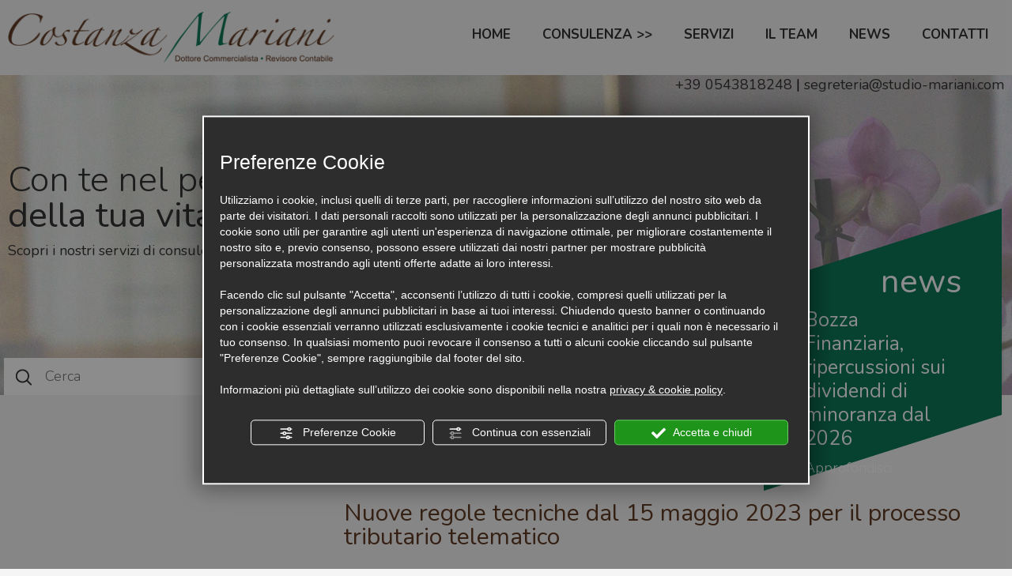

--- FILE ---
content_type: text/html; charset=utf-8
request_url: https://www.studio-mariani.com/3-it-339588-nuove-regole-tecniche-dal-15-maggio-2023-per-il-processo-tributario-telematico.php
body_size: 8025
content:
<!DOCTYPE html><!--[if lt IE 7]><html xmlns="https://www.w3.org/1999/xhtml" class="no-js lt-ie10 lt-ie9 lt-ie8 lt-ie7 ie6" lang="it"><![endif]-->
<!--[if IE 7]><html xmlns="https://www.w3.org/1999/xhtml" class="no-js lt-ie10 lt-ie9 lt-ie8 ie7" lang="it"><![endif]-->
<!--[if IE 8]><html xmlns="https://www.w3.org/1999/xhtml" class="no-js lt-ie10 lt-ie9 ie8" lang="it"><![endif]-->
<!--[if IE 9]><html xmlns="https://www.w3.org/1999/xhtml" class="no-js lt-ie10 ie9" lang="it"><![endif]-->
<!--[if (gte IE 10)|!(IE)]><!--><html dir="ltr" xmlns="https://www.w3.org/1999/xhtml" lang="it"><!--<![endif]--><head><script type="text/javascript">window.isAbot = false;</script><meta http-equiv="Content-Type" content="text/html; charset=utf-8" /><meta name="author" content="TITANKA! Spa" /><meta name="generator" content="TITANKA! Content Management System"  engine="Twg" idh="1515"  tpl_id="1"/><meta http-equiv="content-language" content="0" /><title>Nuove regole tecniche dal 15 maggio 2023 per il processo tributario telematico</title><meta name="Description" content="Dal 15 maggio 2023 entrano in vigore le modifiche alle regole tecniche del processo tributario telematico previste dal D.M. 21 aprile 2023 del Ministero dell'Ec" /> <script type="application/ld+json">{"@context":"https:\/\/schema.org\/","@type":"Article","headline":"Nuove regole tecniche dal 15 maggio 2023 per il processo tributario telematico ","datePublished":"2023-05-05T16:07:43+02:00","dateModified":"2023-05-05T16:07:43+02:00","author":{"name":"Studio Mariani"}}</script> <meta name="application-name" content="Studio Mariani"><meta property="og:site_name" content="Studio Mariani"><link href="https://www.google-analytics.com" rel="preconnect" crossorigin /><link href="https://www.googletagmanager.com" rel="dns-prefetch" crossorigin /><link href="https://connect.facebook.net" rel="preconnect" crossorigin /><link href="https://forms.mrpreno.net" rel="dns-prefetch" crossorigin /><link rel="canonical" href="https://www.studio-mariani.com/3-it-339588-nuove-regole-tecniche-dal-15-maggio-2023-per-il-processo-tributario-telematico.php" /><link  rel="alternate" hreflang="it" href="https://www.studio-mariani.com/3-it-339588-nuove-regole-tecniche-dal-15-maggio-2023-per-il-processo-tributario-telematico.php"/><link rel="alternate" href="https://www.studio-mariani.com/3-it-339588-nuove-regole-tecniche-dal-15-maggio-2023-per-il-processo-tributario-telematico.php" hreflang="x-default" /> <script type="application/ld+json">{"@context":"https:\/\/schema.org\/","@type":"Organization","name":"Studio Mariani","url":"https:\/\/www.studio-mariani.com","telephone":"+39 0543818248","image":"https:\/\/www.studio-mariani.com\/ATImg\/pix_trasp.gif","address":{"@type":"PostalAddress","streetAddress":"via Antonio Gramsci 85","addressLocality":"Forli","addressRegion":"Fc","postalCode":"47122","addressCountry":"IT"}}</script> <script type="text/javascript">var cmsPageParams={"ia":"5038","ih":1515,"ip":"67377","su":false,"device_type":"computer","asset_versioning":"1764255503","site_type":"desktop","is_catalog":false,"lang":"it","url":"\/3-it-339588-nuove-regole-tecniche-dal-15-maggio-2023-per-il-processo-tributario-telematico.php","type":"5","other_languages":[],"relation_code":"1473262599","css":{"libs":["\/site.css?vrnsh=1&v=1764255503","\/site_lib.css?vrnsh=1&v=1764255503"]},"tracking":{"analytics":{"type":"gtag","event_name_mode":2}},"cookieConsentEnabled":true}</script> <link href="/site.css?vrnsh=1&v=1764255503" rel="stylesheet" type="text/css" /><style type="text/css">#blk_35396{background-image:url(https://www.studio-mariani.com/source/sf-news.jpg)}</style> <script type="text/javascript">var remap_css_blk_35396=1;</script> <link href="https://www.studio-mariani.com/site_source_min/bootstrap3.2.0/css/bootstrap.min.css?vrnsh=1&v=1764255503"  type="text/css" relfile="1"  rel="stylesheet"  /><link href="https://www.studio-mariani.com/site_source_min/style.css?vrnsh=1&v=1764255503"  type="text/css" relfile="2"  rel="stylesheet"  /><link href="https://www.studio-mariani.com/site_source_min/buttons.css?vrnsh=1&v=1764255503"  type="text/css" relfile="3"  rel="stylesheet"  /><link rel="stylesheet" type="text/css" href="/js_source/image_lightbox/imagelightbox.css"  /> <script type="text/javascript"  src="/js_source/modernizr/modernizr-2.5.3.js?vrnsh=1&v=1764255503"></script> <script type="text/javascript"  src="/ATClass/js/highslide/highslide-full.js?vrnsh=1&v=1764255503"></script> <script type="text/javascript"  src="/js_source/jquery/jquery-1.8.3.min.js?vrnsh=1&v=1764255503"></script> <script type="text/javascript"  src="/js_source/jquery/effects/jquery.easing.1.3.js?vrnsh=1&v=1764255503"></script> <script type="text/javascript"  src="/js_source/jquery/effects/backstretch/2.0.4/jquery.backstretch.min.js?vrnsh=1&v=1764255503"></script> <script type="text/javascript"  src="/js_source/jquery/effects/dropdown_menu/superfish_1.4.8.js?vrnsh=1&v=1764255503"></script> <script type="text/javascript"  src="/js_source/jquery/effects/dropdown_menu/hoverIntent.js?vrnsh=1&v=1764255503"></script> <script type="text/javascript"  src="/js_source/jquery/effects/slick-slider/slick.min.js?vrnsh=1&v=1764255503"></script> <script type="text/javascript"  src="/js_source/image_lightbox/imagelightbox.min.js?vrnsh=1&v=1764255503"></script> <script type="text/javascript">var hs;function initHighSlide(){if(typeof hs!='undefined'){hs.showCredits=false;hs.graphicsDir='/ATClass/js/highslide/graphics/';hs.outlineType='rounded-white';hs.align='center';hs.dimmingOpacity=0.80;}else{setTimeout(initHighSlide,50);}}
initHighSlide();</script> <script type="text/javascript">function startNoConflictWhenJQueryIsLoaded(){if(typeof jQuery!='undefined'){jQuery.noConflict();}else{setTimeout(startNoConflictWhenJQueryIsLoaded,50);}}
startNoConflictWhenJQueryIsLoaded();</script> <link href="/js_source/jquery/effects/slick-slider/slick.css" rel="stylesheet" /> <script type="text/javascript">var selectorF;var instanceF;function startImageLightBox(){selectorF='a.image_lightbox';instanceF=jQuery(selectorF).imageLightbox({allowedTypes:'png|jpg|jpeg|gif',animationSpeed:250,preloadNext:true,enableKeyboard:true,quitOnEnd:false,quitOnImgClick:false,quitOnDocClick:true,onStart:function(){overlayOn();closeButtonOn(instanceF);arrowsOn(instanceF,selectorF);},onEnd:function(){overlayOff();captionOff();closeButtonOff();arrowsOff();activityIndicatorOff();},onLoadStart:function(){captionOff();activityIndicatorOn();},onLoadEnd:function(){captionOn();activityIndicatorOff();jQuery('.imagelightbox-arrow').css('display','block');}});}
jQuery(document).ready(function(){startImageLightBox();});</script> <script src="/site.js?vrnsh=1&v=1764255503" type="text/javascript"  ></script> <!--[if lt IE 9]> <script src="/js_source/compatibility/Bootstrap3.2.0/html5shiv.js"></script> <script src="/js_source/compatibility/Bootstrap3.2.0/respond.min.js"></script> <link rel="stylesheet" type="text/css" href="/site_source_min/bootstrap3.2.0/css/bootstrap.min.css"/>
<![endif]--><!--[if IE 7]><link href="/js_source/compatibility/Bootstrap3.2.0/bootstrap-ie7.css" rel="stylesheet">
<![endif]--><meta name="viewport" content="width=device-width, initial-scale=1"> <script src="/site_source_min/bootstrap3.2.0/js/bootstrap.min.js"></script> <link rel="bookmark" href="https://www.studio-mariani.com/source/favicon.ico" /><link rel="shortcut icon" href="https://www.studio-mariani.com/source/favicon.ico" /><link href="/libs/gfonts/style/css?family=Nunito:300,400,700" rel="stylesheet"> <script type="text/javascript" src="https://www.studio-mariani.com/site_source_min/function.js?vrnsh=1&v=1764255503" ></script> <script type="text/javascript">function getUserIdToAnalyticsByCookie(a){for(var b=a+"=",c=document.cookie.split(";"),d=0;d<c.length;d++){for(var e=c[d];" "===e.charAt(0);)e=e.substring(1,e.length);if(0===e.indexOf(b))return e.substring(b.length,e.length)}return null}
function isGrantedApp(app_name){var isGranted=true;if(typeof cookieConsent=='object'){if(typeof cookieConsent.isGrantedApp=='function'){isGranted=cookieConsent.isGrantedApp(app_name);}}
return isGranted;}
function getTUserId(){if(!isGrantedApp('google_user_id')){return null;}
var user_id=null;var _MRU=getUserIdToAnalyticsByCookie("_MRU");if(_MRU){user_id=_MRU;}else{var _TCU=getUserIdToAnalyticsByCookie("_TCU");if(_TCU){user_id=_TCU;}}
return user_id;}</script><script type="text/javascript"  async src="https://www.googletagmanager.com/gtag/js?id=G-NVYLGLGYWT"></script> <script type="text/javascript">window.googleAnalyticsStarted=false;window.dataLayer=window.dataLayer||[];function gtag(){dataLayer.push(arguments);}
function startGoogleAnalytics(){if('googleAnalyticsStarted'in window){if(window.googleAnalyticsStarted==true){console.log('analytics gia inizializzato');return false;}}
var content_type='news';var content_group='news-339588';var cookieConsentEnabled=true;gtag('consent','default',{'ad_storage':'denied','analytics_storage':'denied','wait_for_update':1000,'ad_user_data':'denied','ad_personalization':'denied'});gtag('set','ads_data_redaction',true);if(cookieConsentEnabled){gtag('set','allow_google_signals',false);gtag('set','allow_ad_personalization_signals',false);}
if(isGrantedApp('google_ads')){gtag('set','allow_google_signals',true);gtag('set','allow_ad_personalization_signals',true);}
gtag('js',new Date());var confGTag={};if(content_type)confGTag.content_type=content_type;if(content_group)confGTag.content_group=content_group;confGTag.anonymize_ip=true;var analytics_user_id=getTUserId();if(analytics_user_id){confGTag.user_id=analytics_user_id;}
gtag('config','G-NVYLGLGYWT',confGTag);window.googleAnalyticsStarted=true;if(typeof cms=='object'){cms.triggerEvent('GoogleAnalyticsStarted');}else{console.log('GoogleAnalyticsStarted');}}</script> </head><body><div id="pgall" class="page_67377 "><div id="blk_35397"  class="max-sf" ><div id="contenuto_264819"    class="cnt visible-xs visible-sm" ><div id="blk_35462"  ><div id="contenuto_264814"    class="cnt fullWidth text-center op_block col-xs-3 col-sm-3" ></div><div id="contenuto_264815"    class="cnt fullWidth text-center col-xs-3 col-sm-3" >
<a href="tel:+390543818248"><img alt="studio-mariani it 3-it-339588-nuove-regole-tecniche-dal-15-maggio-2023-per-il-processo-tributario-telematico 001" aria-hidden="true" src="/source/tel-mobi.png"></a></div><div id="contenuto_264816"    class="cnt col-xs-3 col-sm-3 text-center fullWidth" >
<a href="mailto:segreteria@studio-mariani.com"><img alt="studio-mariani it 3-it-339588-nuove-regole-tecniche-dal-15-maggio-2023-per-il-processo-tributario-telematico 002" aria-hidden="true" src="/source/mail-mobi.png"></a></div><div id="contenuto_264817"    class="cnt fullWidth text-center col-xs-3 col-sm-3" >
<a href="/contatti.php"><img alt="studio-mariani it 3-it-339588-nuove-regole-tecniche-dal-15-maggio-2023-per-il-processo-tributario-telematico 003" aria-hidden="true" src="/source/dove-mobi.png"></a></div><div id="blk_35463"  class="vedi-menu" ><div id="contenuto_264818"    class="cnt" ><div id="menu_2001"><ul class="level1" id="root_2001" data-role="listview"><li class="voce_menu_21615"><a class="voce_menu_21615" href="https://www.studio-mariani.com/" title="" target="" >HOME</a></li><li class="voce_menu_21616"><a class="voce_menu_21616" href="javascript:add_slide_menu('.voce_menu_21616');" title="" target="" >CONSULENZA >></a><ul id="level2" class="level2"><li class="voce_menu_21631"><a class="voce_menu_21631" href="javascript:back_menu('.voce_menu_21616');" title="" target="" >< Back</a></li><li class="voce_menu_21637"><a class="voce_menu_21637" href="https://www.studio-mariani.com/risoluzione-crisi-di-impresa.php" title="" target="" >Risoluzione crisi di impresa</a></li><li class="voce_menu_21632"><a class="voce_menu_21632" href="https://www.studio-mariani.com/consulenza-ordinaria.php" title="" target="" >Consulenza ordinaria</a></li><li class="voce_menu_21635"><a class="voce_menu_21635" href="https://www.studio-mariani.com/consulenza-aziendale.php" title="" target="" >Consulenza aziendale e finanziaria</a></li><li class="voce_menu_21633"><a class="voce_menu_21633" href="https://www.studio-mariani.com/consulenza-tributaria.php" title="" target="" >Consulenza tributaria</a></li><li class="voce_menu_21638"><a class="voce_menu_21638" href="https://www.studio-mariani.com/patrimoni-familiari.php" title="" target="" >Patrimoni familiari e passaggi generazionali</a></li><li class="voce_menu_21634"><a class="voce_menu_21634" href="https://www.studio-mariani.com/consulenza-societaria.php" title="" target="" >Consulenza societaria</a></li><li class="voce_menu_21636"><a class="voce_menu_21636" href="https://www.studio-mariani.com/contenzioso-bancario.php" title="" target="" >Contenzioso bancario</a></li><li class="voce_menu_21640"><a class="voce_menu_21640" href="https://www.studio-mariani.com/finanza-agevolata.php" title="" target="" >Finanza agevolata e fondi europei</a></li><li class="voce_menu_21639"><a class="voce_menu_21639" href="https://www.studio-mariani.com/perizie-e-consulenze.php" title="" target="" >Perizie e consulenze di parte</a></li><li class="voce_menu_21642"><a class="voce_menu_21642" href="https://www.studio-mariani.com/cariche-di-sindaco.php" title="" target="" >Cariche di sindaco e revisore</a></li><li class="voce_menu_21641"><a class="voce_menu_21641" href="https://www.studio-mariani.com/contenzioso-tributario.php" title="" target="" >Contenzioso tributario</a></li></ul></li><li class="voce_menu_21617"><a class="voce_menu_21617" href="https://www.studio-mariani.com/servizi.php" title="" target="" >SERVIZI</a></li><li class="voce_menu_21618"><a class="voce_menu_21618" href="https://www.studio-mariani.com/team.php" title="" target="" >IL TEAM</a></li><li class="voce_menu_21619"><a class="voce_menu_21619" href="https://www.studio-mariani.com/elenco-news.php" title="" target="" >NEWS</a></li><li class="voce_menu_21620"><a class="voce_menu_21620" href="https://www.studio-mariani.com/contatti.php" title="" target="" >CONTATTI</a></li></ul><div style="clear:both"></div></div><style type="text/css">ul#root_2001{width:100%;margin:0;padding:0}</style> <script type="text/javascript">jQuery(document).ready(function(){jQuery('#root_2001 ul.level2').css('margin-top','4px');jQuery('#root_2001 ul.level2').css('margin-left','0px');jQuery('#root_2001, #root_2001').superfish({delay:800,speed:'normal'});});</script> </div></div></div><div class="cb"></div></div><div id="contenuto_264824"    class="cnt hidden-xs hidden-sm" ><div id="blk_35464"  class="max-sf" ><div id="blk_35465"  class="max-content" ><div id="blk_35466"  class="clearfix row" ><div id="contenuto_264822"    class="cnt col-md-4 fullWidth" >
<a href="/" ><img src="https://www.studio-mariani.com/source/logo-top.png" alt="" title=""  ></a></div><div id="contenuto_264823"    class="cnt col-md-8" ><div id="menu_2001"><ul class="level1" id="root_2001" data-role="listview"><li class="voce_menu_21615"><a class="voce_menu_21615" href="https://www.studio-mariani.com/" title="" target="" >HOME</a></li><li class="voce_menu_21616"><a class="voce_menu_21616" href="javascript:add_slide_menu('.voce_menu_21616');" title="" target="" >CONSULENZA >></a><ul id="level2" class="level2"><li class="voce_menu_21631"><a class="voce_menu_21631" href="javascript:back_menu('.voce_menu_21616');" title="" target="" >< Back</a></li><li class="voce_menu_21637"><a class="voce_menu_21637" href="https://www.studio-mariani.com/risoluzione-crisi-di-impresa.php" title="" target="" >Risoluzione crisi di impresa</a></li><li class="voce_menu_21632"><a class="voce_menu_21632" href="https://www.studio-mariani.com/consulenza-ordinaria.php" title="" target="" >Consulenza ordinaria</a></li><li class="voce_menu_21635"><a class="voce_menu_21635" href="https://www.studio-mariani.com/consulenza-aziendale.php" title="" target="" >Consulenza aziendale e finanziaria</a></li><li class="voce_menu_21633"><a class="voce_menu_21633" href="https://www.studio-mariani.com/consulenza-tributaria.php" title="" target="" >Consulenza tributaria</a></li><li class="voce_menu_21638"><a class="voce_menu_21638" href="https://www.studio-mariani.com/patrimoni-familiari.php" title="" target="" >Patrimoni familiari e passaggi generazionali</a></li><li class="voce_menu_21634"><a class="voce_menu_21634" href="https://www.studio-mariani.com/consulenza-societaria.php" title="" target="" >Consulenza societaria</a></li><li class="voce_menu_21636"><a class="voce_menu_21636" href="https://www.studio-mariani.com/contenzioso-bancario.php" title="" target="" >Contenzioso bancario</a></li><li class="voce_menu_21640"><a class="voce_menu_21640" href="https://www.studio-mariani.com/finanza-agevolata.php" title="" target="" >Finanza agevolata e fondi europei</a></li><li class="voce_menu_21639"><a class="voce_menu_21639" href="https://www.studio-mariani.com/perizie-e-consulenze.php" title="" target="" >Perizie e consulenze di parte</a></li><li class="voce_menu_21642"><a class="voce_menu_21642" href="https://www.studio-mariani.com/cariche-di-sindaco.php" title="" target="" >Cariche di sindaco e revisore</a></li><li class="voce_menu_21641"><a class="voce_menu_21641" href="https://www.studio-mariani.com/contenzioso-tributario.php" title="" target="" >Contenzioso tributario</a></li></ul></li><li class="voce_menu_21617"><a class="voce_menu_21617" href="https://www.studio-mariani.com/servizi.php" title="" target="" >SERVIZI</a></li><li class="voce_menu_21618"><a class="voce_menu_21618" href="https://www.studio-mariani.com/team.php" title="" target="" >IL TEAM</a></li><li class="voce_menu_21619"><a class="voce_menu_21619" href="https://www.studio-mariani.com/elenco-news.php" title="" target="" >NEWS</a></li><li class="voce_menu_21620"><a class="voce_menu_21620" href="https://www.studio-mariani.com/contatti.php" title="" target="" >CONTATTI</a></li></ul><div style="clear:both"></div></div><style type="text/css">ul#root_2001{width:100%;margin:0;padding:0}</style> <script type="text/javascript">jQuery(document).ready(function(){jQuery('#root_2001 ul.level2').css('margin-top','4px');jQuery('#root_2001 ul.level2').css('margin-left','0px');jQuery('#root_2001, #root_2001').superfish({delay:800,speed:'normal'});});</script> </div></div></div></div><div class="cb"></div></div><div id="blk_35409"  class="max-content" ><div id="blk_35395"  class="row clearfix" ><div id="contenuto_264739"    class="cnt fullWidth col-xs-12 col-sm-12 col-md-4" >
<a href="/" ><img src="https://www.studio-mariani.com/source/logo-top.png" alt="" title=""  ></a></div><div id="contenuto_264746"    class="cnt col-md-8 hidden-xs hidden-sm" ><div id="menu_2001"><ul class="level1" id="root_2001" data-role="listview"><li class="voce_menu_21615"><a class="voce_menu_21615" href="https://www.studio-mariani.com/" title="" target="" >HOME</a></li><li class="voce_menu_21616"><a class="voce_menu_21616" href="javascript:add_slide_menu('.voce_menu_21616');" title="" target="" >CONSULENZA >></a><ul id="level2" class="level2"><li class="voce_menu_21631"><a class="voce_menu_21631" href="javascript:back_menu('.voce_menu_21616');" title="" target="" >< Back</a></li><li class="voce_menu_21637"><a class="voce_menu_21637" href="https://www.studio-mariani.com/risoluzione-crisi-di-impresa.php" title="" target="" >Risoluzione crisi di impresa</a></li><li class="voce_menu_21632"><a class="voce_menu_21632" href="https://www.studio-mariani.com/consulenza-ordinaria.php" title="" target="" >Consulenza ordinaria</a></li><li class="voce_menu_21635"><a class="voce_menu_21635" href="https://www.studio-mariani.com/consulenza-aziendale.php" title="" target="" >Consulenza aziendale e finanziaria</a></li><li class="voce_menu_21633"><a class="voce_menu_21633" href="https://www.studio-mariani.com/consulenza-tributaria.php" title="" target="" >Consulenza tributaria</a></li><li class="voce_menu_21638"><a class="voce_menu_21638" href="https://www.studio-mariani.com/patrimoni-familiari.php" title="" target="" >Patrimoni familiari e passaggi generazionali</a></li><li class="voce_menu_21634"><a class="voce_menu_21634" href="https://www.studio-mariani.com/consulenza-societaria.php" title="" target="" >Consulenza societaria</a></li><li class="voce_menu_21636"><a class="voce_menu_21636" href="https://www.studio-mariani.com/contenzioso-bancario.php" title="" target="" >Contenzioso bancario</a></li><li class="voce_menu_21640"><a class="voce_menu_21640" href="https://www.studio-mariani.com/finanza-agevolata.php" title="" target="" >Finanza agevolata e fondi europei</a></li><li class="voce_menu_21639"><a class="voce_menu_21639" href="https://www.studio-mariani.com/perizie-e-consulenze.php" title="" target="" >Perizie e consulenze di parte</a></li><li class="voce_menu_21642"><a class="voce_menu_21642" href="https://www.studio-mariani.com/cariche-di-sindaco.php" title="" target="" >Cariche di sindaco e revisore</a></li><li class="voce_menu_21641"><a class="voce_menu_21641" href="https://www.studio-mariani.com/contenzioso-tributario.php" title="" target="" >Contenzioso tributario</a></li></ul></li><li class="voce_menu_21617"><a class="voce_menu_21617" href="https://www.studio-mariani.com/servizi.php" title="" target="" >SERVIZI</a></li><li class="voce_menu_21618"><a class="voce_menu_21618" href="https://www.studio-mariani.com/team.php" title="" target="" >IL TEAM</a></li><li class="voce_menu_21619"><a class="voce_menu_21619" href="https://www.studio-mariani.com/elenco-news.php" title="" target="" >NEWS</a></li><li class="voce_menu_21620"><a class="voce_menu_21620" href="https://www.studio-mariani.com/contatti.php" title="" target="" >CONTATTI</a></li></ul><div style="clear:both"></div></div><style type="text/css">ul#root_2001{width:100%;margin:0;padding:0}</style> <script type="text/javascript">jQuery(document).ready(function(){jQuery('#root_2001 ul.level2').css('margin-top','4px');jQuery('#root_2001 ul.level2').css('margin-left','0px');jQuery('#root_2001, #root_2001').superfish({delay:800,speed:'normal'});});</script> </div></div></div></div><div id="blk_35396"  class="max-sf" ><div id="blk_35424"  ><div id="blk_35408"  class="max-content" ><div id="blk_35394"  class="row clearfix" ><div id="contenuto_264750"    class="cnt col-md-12 text-right hidden-xs hidden-sm font-reg" >
<a href="tel:+390543818248" class="ABC_link" aria-label="Chiama ora"> <span itemprop="telephone"><span itemprop="telephone">+39 0543818248</span></span> </a> | <a href="mailto:segreteria@studio-mariani.com" onclick="linkMailTo(5038);" class="ABC_link"> <a href="mailto:segreteria@studio-mariani.com" onclick="linkMailTo(5038);" class="ABC_link"><span  itemprop="email">segreteria@studio-mariani.com</span></a> </a></div><div id="contenuto_264767"    class="cnt clear" ></div><div id="contenuto_264768"    class="cnt col-xs-12 col-sm-12 col-md-12" ><div class="txt-vita-aziendale">Con te nel percorso<br>
<span class="font-reg">della tua vita aziendale</span></div>
<a class="font-reg" href="/servizi.php">Scopri i nostri servizi di consulenza &rsaquo;</a></div><div id="contenuto_264769"    class="cnt clear" ></div><div id="contenuto_264770"    class="cnt" ><form style="display:inline" action="/risultati-ricerca.php                                                                                                                                                                                                                                         " method="POST"><div class="cerca"><img alt="studio-mariani it 3-it-339588-nuove-regole-tecniche-dal-15-maggio-2023-per-il-processo-tributario-telematico 004" aria-hidden="true" src="/source/icon-search.png"><input type="search" name="search" value="" placeholder="Cerca" id="form-cerca"> <input class="icon-search" type="image" src="/source/arrow-right.png"></div></form></div><div id="contenuto_264786"    class="cnt clear visible-xs visible-sm" ></div><div id="contenuto_264775"    class="cnt col-md-offset-9 header-news col-xs-12 col-sm-12 col-md-3" >
<div class="news-slider"><div class="corpo-news"><h2>news</h2><p  class="sottotitolo-news-home font-reg">Piano di Riparto Accantonamento e Crediti</p><p><a href="/3-it-367519-piano-di-riparto-accantonamento-e-crediti.php">Approfondisci <img alt="studio-mariani it 3-it-339588-nuove-regole-tecniche-dal-15-maggio-2023-per-il-processo-tributario-telematico 005" aria-hidden="true" style="display:inline;" src="/source/arrow-right-white.png" /></a></p></div><div class="corpo-news"><h2>news</h2><p  class="sottotitolo-news-home font-reg">Bozza Finanziaria, ripercussioni sui dividendi di minoranza dal 2026</p><p><a href="/3-it-367492-bozza-finanziaria-ripercussioni-sui-dividendi-di-minoranza-dal-2026.php">Approfondisci <img alt="studio-mariani it 3-it-339588-nuove-regole-tecniche-dal-15-maggio-2023-per-il-processo-tributario-telematico 005" aria-hidden="true" style="display:inline;" src="/source/arrow-right-white.png" /></a></p></div><div class="corpo-news"><h2>news</h2><p  class="sottotitolo-news-home font-reg">Mappe catastali gratuite</p><p><a href="/3-it-367490-mappe-catastali-gratuite.php">Approfondisci <img alt="studio-mariani it 3-it-339588-nuove-regole-tecniche-dal-15-maggio-2023-per-il-processo-tributario-telematico 005" aria-hidden="true" style="display:inline;" src="/source/arrow-right-white.png" /></a></p></div><div class="corpo-news"><h2>news</h2><p  class="sottotitolo-news-home font-reg">Indice Istat Ottobre 2025</p><p><a href="/3-it-367489-indice-istat-ottobre-2025.php">Approfondisci <img alt="studio-mariani it 3-it-339588-nuove-regole-tecniche-dal-15-maggio-2023-per-il-processo-tributario-telematico 005" aria-hidden="true" style="display:inline;" src="/source/arrow-right-white.png" /></a></p></div><div class="corpo-news"><h2>news</h2><p  class="sottotitolo-news-home font-reg">Adeguati assetti in bilancio: responsabilità e controlli tra collegio sindacale e revisore</p><p><a href="/3-it-367407-adeguati-assetti-in-bilancio-responsabilita-e-controlli-tra-collegio-sindacale-e-revisore.php">Approfondisci <img alt="studio-mariani it 3-it-339588-nuove-regole-tecniche-dal-15-maggio-2023-per-il-processo-tributario-telematico 005" aria-hidden="true" style="display:inline;" src="/source/arrow-right-white.png" /></a></p></div><div class="corpo-news"><h2>news</h2><p  class="sottotitolo-news-home font-reg">Fideiussioni per società partecipate: niente piano del consumatore per il socio–amministratore</p><p><a href="/3-it-367403-fideiussioni-per-societa-partecipate-niente-piano-del-consumatore-per-il-socio-amministratore.php">Approfondisci <img alt="studio-mariani it 3-it-339588-nuove-regole-tecniche-dal-15-maggio-2023-per-il-processo-tributario-telematico 005" aria-hidden="true" style="display:inline;" src="/source/arrow-right-white.png" /></a></p></div><div class="corpo-news"><h2>news</h2><p  class="sottotitolo-news-home font-reg">Revocatoria e pignoramento: niente improcedibilità per i beni del terzo proprietario</p><p><a href="/3-it-367402-revocatoria-e-pignoramento-niente-improcedibilita-per-i-beni-del-terzo-proprietario.php">Approfondisci <img alt="studio-mariani it 3-it-339588-nuove-regole-tecniche-dal-15-maggio-2023-per-il-processo-tributario-telematico 005" aria-hidden="true" style="display:inline;" src="/source/arrow-right-white.png" /></a></p></div><div class="corpo-news"><h2>news</h2><p  class="sottotitolo-news-home font-reg">Concordato minore: quando gli atti in frode portano all'inammissibilità</p><p><a href="/3-it-367401-concordato-minore-quando-gli-atti-in-frode-portano-all-inammissibilita.php">Approfondisci <img alt="studio-mariani it 3-it-339588-nuove-regole-tecniche-dal-15-maggio-2023-per-il-processo-tributario-telematico 005" aria-hidden="true" style="display:inline;" src="/source/arrow-right-white.png" /></a></p></div><div class="corpo-news"><h2>news</h2><p  class="sottotitolo-news-home font-reg">Bonus elettrodomestici</p><p><a href="/3-it-367396-bonus-elettrodomestici-n2-n2.php">Approfondisci <img alt="studio-mariani it 3-it-339588-nuove-regole-tecniche-dal-15-maggio-2023-per-il-processo-tributario-telematico 005" aria-hidden="true" style="display:inline;" src="/source/arrow-right-white.png" /></a></p></div><div class="corpo-news"><h2>news</h2><p  class="sottotitolo-news-home font-reg">Imprese familiari</p><p><a href="/3-it-367395-imprese-familiari.php">Approfondisci <img alt="studio-mariani it 3-it-339588-nuove-regole-tecniche-dal-15-maggio-2023-per-il-processo-tributario-telematico 005" aria-hidden="true" style="display:inline;" src="/source/arrow-right-white.png" /></a></p></div><div class="corpo-news"><h2>news</h2><p  class="sottotitolo-news-home font-reg">Sovraindebitamento e meritevolezza del debitore: un'interpretazione orientata alla Direttiva Insolvency</p><p><a href="/3-it-367375-sovraindebitamento-e-meritevolezza-del-debitore-un-interpretazione-orientata-alla-direttiva-insolvency.php">Approfondisci <img alt="studio-mariani it 3-it-339588-nuove-regole-tecniche-dal-15-maggio-2023-per-il-processo-tributario-telematico 005" aria-hidden="true" style="display:inline;" src="/source/arrow-right-white.png" /></a></p></div><div class="corpo-news"><h2>news</h2><p  class="sottotitolo-news-home font-reg">Somme accantonate per creditori irreperibili nel concordato preventivo: destinazione al Fondo Unico Giustizia CCII</p><p><a href="/3-it-367374-somme-accantonate-per-creditori-irreperibili-nel-concordato-preventivo-destinazione-al-fondo-unico-giustizia-ccii.php">Approfondisci <img alt="studio-mariani it 3-it-339588-nuove-regole-tecniche-dal-15-maggio-2023-per-il-processo-tributario-telematico 005" aria-hidden="true" style="display:inline;" src="/source/arrow-right-white.png" /></a></p></div></div> <script>jQuery(document).ready(function(){jQuery('.news-slider').slick({arrows:false,infinite:true,speed:800,arrows:false,slidesToShow:1,slidesToScroll:1,autoplay:true,autoplaySpeed:2000,centerMode:false});});</script></div></div></div></div></div><div id="blk_35398"  class="max-sf" ><div id="blk_35410"  class="max-content" ><div id="blk_35403"  class="row clearfix" ></div></div></div><div id="blk_35402"  class="max-sf" ><div id="blk_35414"  class="max-content" ><div id="blk_35407"  class="row clearfix" ><div id="contenuto_265020"    class="cnt col-xs-12 col-sm-12 col-md-12" >
<span class="TitankaCommonObjects"><script type="text/javascript">var form_offers_default_required_fields={nome_cognome:true,nome:true,cognome:true,email:true,telefono:false,adulti:false,bambini:false,eta_bambino_1:false,eta_bambino_2:false,eta_bambino_3:false,eta_bambino_4:false,data_arrivo:true,data_partenza:true,note:false};var required_fields={};</script><div class="lastminute_wrapper"><div class="ABC_testi_news"><div class="dett_offerte"><div class="img-off text-center col-md-4 fullWidth"><a href="/3-it-339588-nuove-regole-tecniche-dal-15-maggio-2023-per-il-processo-tributario-telematico.php"></a></div><div class="col-md-8"><div class="cont-h1"><h1><span itemprop="name" class="ABC_testi_news">Nuove regole tecniche dal 15 maggio 2023 per il processo tributario telematico </span></h1><h2 class="sottotitolo"></h2></div><div class="descrizione"><span itemprop="description"><div style="text-align: justify;">Dal 15 maggio 2023 entrano in vigore le modifiche alle regole tecniche del processo tributario telematico previste dal D.M. 21 aprile 2023 del Ministero dell'Economia e delle finanze, pubblicato nella Gazzetta Ufficiale del 3 maggio 2023. Tra le novit&agrave; previste dal decreto, si evidenzia l&rsquo;eliminazione dell&rsquo;obbligo della firma digitale&nbsp;sugli allegati al momento del deposito e la trasmissione di atti processuali con pi&ugrave; sottoscrizioni digitali, a condizione che almeno una di esse sia valida.</div>
</span></div></div><div class="clearfix"></div><a class="button button--ujarak button--ujarack-custom button--border-thick button--text-thick bottone-scritte-rosse " href="/elenco-news.php">VEDI TUTTE</a></div></div></div><script type="text/javascript">function view_privacy_policy_lst(obj){viewPrivacyPolicyAttivita('it');return false;}</script></span></div></div></div></div><div id="blk_35401"  class="max-sf" ><div id="blk_35413"  class="max-content" ><div id="blk_35406"  class="row clearfix" ></div></div></div><div id="blk_35400"  class="max-sf" ><div id="blk_35412"  class="max-content" ><div id="blk_35405"  class="row clearfix" ></div></div></div><div id="blk_35399"  class="max-sf" ><div id="blk_35411"  ><div id="blk_35404"  class="row clearfix" ><div id="contenuto_264719"    class="cnt fullWidth hidden-xs hidden-sm col-md-2" >
<img src="https://www.studio-mariani.com/source/ico-info.png" alt="" title=""  ></div><div id="contenuto_264720"    class="cnt text-center col-xs-12 col-sm-12 col-md-7" >
Hai bisogno di <span class="font-reg">maggiori informazioni?</span></div><div id="contenuto_264729"    class="cnt col-xs-12 col-sm-12 col-md-3" >
<a href="/contatti.php" class="text-center button button--ujarak button--ujarack-custom button--border-thick button--text-thick">CONTATTACI&nbsp;ORA</a></div></div></div></div><div id="blk_35415"  class="max-sf" ><div id="blk_35416"  class="max-content" ><div id="blk_35417"  class="clearfix row" ><div id="contenuto_264715"    class="cnt text-center col-xs-12 col-sm-12 col-md-12" >
<img alt="studio-mariani it 3-it-339588-nuove-regole-tecniche-dal-15-maggio-2023-per-il-processo-tributario-telematico 017" aria-hidden="true" src="/source/orari.png" /> &nbsp;&nbsp; <span class="font-reg txt-green">I nostri orari</span> <span class="font-reg">Dal Luned&igrave; al Gioved&igrave;</span> 9.00 - 17.30 <span class="font-reg">| Venerd&igrave;</span> 9.00 - 15.00<br /></div></div></div></div><div id="blk_35418"  class="max-sf" ><div id="blk_35419"  class="max-content" ><div id="blk_35420"  class="clearfix row" ><div id="blk_35421"  class="col-xs-12 col-sm-12 col-md-3" ><div id="contenuto_264672"    class="cnt col-xs-12 col-sm-12 col-md-12 fullWidth" >
<a href="/" ><img src="https://www.studio-mariani.com/source/logo-foot.png" alt="" title=""  ></a></div><div id="contenuto_264673"    class="cnt col-xs-12 col-sm-12 col-md-12" >
<span class="ABC_testi">via Antonio Gramsci 85<br />
47122 Forli<br />
<a href="tel:+390543818248" class="ABC_link">Tel. <span itemprop="telephone">+39 0543818248</span></a><br />
Fax <span itemprop="faxNumber">+39 0543818248</span><br />
<a href="mailto:segreteria@studio-mariani.com" onclick="linkMailTo(5038);" class="ABC_link">E-mail: <a href="mailto:segreteria@studio-mariani.com" onclick="linkMailTo(5038);" class="ABC_link"><span  itemprop="email">segreteria@studio-mariani.com</span></a></a> <br /><br /><span><a href="#policy" id="p_iva" class="ABC_link" onclick="if(typeof viewPrivacyPolicyAttivita == 'function') viewPrivacyPolicyAttivita('it'); return false;" >P.Iva 02713451207</a></span>  <span><a href="#privacy" id="_privacy" class="ABC_link" onclick="if(typeof viewPrivacyPolicyAttivita == 'function') viewPrivacyPolicyAttivita('it'); return false;" >Privacy & Cookie Policy</a> - <a href="#" id="bt_manage_cookie" class="ABC_link bt_manage_cookie" onclick="if(typeof startCookiePolicy == 'function'){startCookiePolicy(true);};return false;" >Preferenze Cookie</a></span>
</span><script>var codeAnagHomepage=1;</script> </div></div><div id="blk_35422"  class="col-xs-12 col-sm-12 col-md-6" ><div id="contenuto_264677"    class="cnt col-xs-12 col-sm-12 col-md-12 text-center" ><div class="txt-newsletter">Newsletter</div><div class="clear"></div><div class="linea-newsletter"></div><div class="clear"></div><div class="iscriviti-newsletter">Iscriviti e ricevi costantemente news e aggiornamenti</div><div id="wrapper_email_min" class="titanka-form-newsletter-minimal wrapper_email_min"><form name="form-newsletter-minimal" action="/void" method="post" ia="5038" ln="it" tkn="0" recaptcha="0" multilist="0" multilist_mode="single"><input name="sp" value="eNoNiUkKgDAMAP+SsxSjiK2fKaENEnAJEgsi/t3cZnlBaiYzaWIEC0z9GKGDjY7VTcy5cpPC2R5lT+Xc9Ta+fIi6YwyYMAwhzfD9z4wXbw==" type="hidden" /><input name="op" value="eNqrVipOzUuJT81NzMyJz8svyUyrVLJSMlSqBQB76gj1" type="hidden" /><input name="lists" value="eNqLVjI0MLQwMjRXigUADiwCYQ==" type="hidden" /><div style="float:left" class="field_email_min">
<input type="text" id="email_min" placeholder="Email" req="1" name="email" label="Email" aria-labelledby="email_min" title="Email" class="modulo_email_min" value=""></div><div style="float:left" class="field_button_min">
<input type="button" id="button_email_min" style="cursor:pointer" value="Iscriviti" class="bottone_email_min bt_subscribe" ></div><div style="clear:both"></div><div class="newsletter_min_cont_privacy link_email" >
<input name="privacy" type="checkbox" value="" req="1" label="Privacy Policy" id="privacy_policy_nl_370">
<label for="privacy_policy_nl_370">Ho preso visione della <a href="#" onclick="viewPrivacyPolicyAttivita( 'it', '5038', this, 'form_newsletter'); return false;" style="text-decoration:underline !important;" >privacy policy</a>
</label></div></form></div></div><div id="contenuto_264703"    class="cnt text-center col-xs-12 col-sm-12 col-md-12" >
<span class="site_credits"><span type="8" title="TITANKA! Spa &copy; 2016">Credits TITANKA! Spa</span></span><span class="site_credits_year" style="display:none"> &copy; 2016</span><script type="text/javascript">window.addEventListener('load',function(){var timer;var nodeCredits=document.querySelector('.site_credits');var nodeCreditsYear=document.querySelector('.site_credits_year');if(nodeCredits){nodeCredits.addEventListener('touchstart',function(e){timer=setTimeout(function(){nodeCreditsYear.style.display='inline';},750);},{passive:true});nodeCredits.addEventListener('touchend',function(e){clearTimeout(timer);nodeCreditsYear.style.display='none';},{passive:true});}});</script> </div></div><div id="blk_35423"  class="col-xs-12 col-sm-12 col-md-3" ><div id="contenuto_264705"    class="cnt" ><div class="fiscale-txt">Scopri lo<br>
Scadenziario<br>
Fiscale</div>
<a href="http://www1.agenziaentrate.gov.it/strumenti/scadenzario/main.php" rel="noopener" target="_blank">Vai al sito <span class="font-reg">Agenzia</span><br>
<span class="font-reg">delle Entrate </span> &nbsp;<img alt="studio-mariani it 3-it-339588-nuove-regole-tecniche-dal-15-maggio-2023-per-il-processo-tributario-telematico 018" aria-hidden="true" src="/source/arrow-right-red.png"></a></div><div id="contenuto_264709"   onclick="goToByScroll('blk_35397');" class="cnt" >
<img src="https://www.studio-mariani.com/source/top.png" alt="" title=""  ></div></div></div></div></div></div> <script type="text/javascript" defer="defer" rel="js_content_script">if(typeof window.Tlst=='undefined'){window.Tlst=new Array();};window.Tlst.push(367519);if(typeof window.Tlst=='undefined'){window.Tlst=new Array();};window.Tlst.push(367492);if(typeof window.Tlst=='undefined'){window.Tlst=new Array();};window.Tlst.push(367490);if(typeof window.Tlst=='undefined'){window.Tlst=new Array();};window.Tlst.push(367489);if(typeof window.Tlst=='undefined'){window.Tlst=new Array();};window.Tlst.push(367407);if(typeof window.Tlst=='undefined'){window.Tlst=new Array();};window.Tlst.push(367403);if(typeof window.Tlst=='undefined'){window.Tlst=new Array();};window.Tlst.push(367402);if(typeof window.Tlst=='undefined'){window.Tlst=new Array();};window.Tlst.push(367401);if(typeof window.Tlst=='undefined'){window.Tlst=new Array();};window.Tlst.push(367396);if(typeof window.Tlst=='undefined'){window.Tlst=new Array();};window.Tlst.push(367395);if(typeof window.Tlst=='undefined'){window.Tlst=new Array();};window.Tlst.push(367375);if(typeof window.Tlst=='undefined'){window.Tlst=new Array();};window.Tlst.push(367374);</script> <style type="text/css" rel="css_content_script"></style> <script src="/site_utilities_it_computer.js?vrnsh=1&v=1764255503&lh=0&lhn=0" type="text/javascript"  ></script> </body></html>

--- FILE ---
content_type: text/css; charset=utf-8
request_url: https://www.studio-mariani.com/site_source_min/style.css?vrnsh=1&v=1764255503
body_size: 3478
content:
body{font-family:'Nunito',sans-serif;font-weight:300;color:#111;background:#F5F5F5;font-size:18px}.font-bold{font-weight:700}.font-reg{font-weight:400}.txt-red{color:#900}.txt-green{color:#0D7958}h1{margin:0;padding:0;line-height:1;font-size:45px;color:#613B24}.other-title{margin:0;padding:0;line-height:1;font-size:45px;color:#613B24}.top-h1{margin:0;padding:0;color:#613B24;line-height:1;font-size:39px}.max-sf{max-width:2000px;margin:0
auto}.max-content{max-width:1430px;margin:0
10px}.pad-top-text{padding-top:25px}.no-pad{padding:0}.pad-dx{padding-right:10px}.pad-sx{padding-left:10px}.visible{visibility:visible!important}.hideme{opacity:0}.flt_left{float:left}.flt_right{float:right}.fullWidth
img{max-width:100%;text-align:center}.fullWidth.force
img{width:100%}.rel{position:relative}.box_half{width:50%}.box_third{width:33.333%}.box_two_third{width:66.666%}.box_quart{width:25%}.box_three_quart{width:75%}.int_5{margin:5px}.int_10{margin:10px}.int_20{margin:20px}.center{margin:0
auto}.clear{clear:both;display:block;overflow:hidden;visibility:hidden;width:0;height:0}.clearfix:after,.clearfix:before,.container_12:after,.container_12:before,.container_16:after,.container_16:before{content:'.';display:block;overflow:hidden;visibility:hidden;font-size:0;line-height:0;width:0;height:0}.clearfix:after{clear:both}.clearfix:after,.clearfix:before,.container_12:after,.container_12:before,.container_16:after,.container_16:before{content:'.';display:block;overflow:hidden;visibility:hidden;font-size:0;line-height:0;width:0;height:0}.clearfix:after{clear:both}::selection{background:#B8861F;color:#000}::-moz-selection{background:#B8861F;color:#000}#pgall input[type=text],
#pgall input[type=password],
#pgall input[type=email],
#pgall input[type=number],
#pgall input[type=image],
#pgall textarea,
#pgall
select{width:100%;margin:0;text-indent:8px;-webkit-appearance:none;-moz-appearance:none}#pgall input[type=submit],
#pgall input[type=button],
.btn a,a.btn{width:100%;text-align:center;cursor:pointer;display:block;-webkit-appearance:none;-moz-appearance:none;border:none}#pgall
select{background-image:url('/source/arr_down.png');background-position:97.5%;background-repeat:no-repeat}.cb{display:none}.container{-webkit-transition:all 600ms ease;-moz-transition:all 600ms ease;-ms-transition:all 600ms ease;-o-transition:all 600ms ease;transition:all 600ms ease}a{-webkit-transition:all 400ms ease;-moz-transition:all 400ms ease;-ms-transition:all 400ms ease;-o-transition:all 400ms ease;transition:all 400ms ease}.lista-v{list-style-image:url(/source/ico-elenco.png);padding:20px;padding-left:35px}.lista-v
li{padding:3px
0px 3px 0px}#pgall .wrapper_form_cont input[type = "text"]{height:35px}#pgall .wrapper_form_cont
textarea{height:102px}#pgall .wrapper_form_cont input[type = "submit"]{;font-weight:normal;background-color:#352D2D;border-radius:0;COLOR:#fff}.row_field{margin-bottom:10px}.row_fields
.form_info_lastminute_textarea{border:1px
solid #ccc}.op_block{cursor:pointer}.op_block.open{background-image:url(/source/close.png) !important}.height-max
img{height:100%}.modal-content{overflow-y:auto;top:95px}.modal{background-color:rgba(0,0,0,0.5)}.modal-footer{padding:0}.img-into-modal{max-height:365px;margin-bottom:25px}#pgall
#email_min{height:50px;text-indent:6px !important;color:#777;-webkit-appearance:none;background-color:#fff;border:3px
solid #fff!important;border-radius:0px}#button_email_min{height:50px;-webkit-appearance:none;background:transparent;font-size:15px;font-weight:400;display:block!important;color:#fff;text-align:center;border:3px
solid #fff!important;border-radius:0px}.field_email_min{width:75%}.field_button_min{width:23%;margin-left:2%}.link_email{font-size:14px;color:#fff !important}#wrapper_email_min{max-width:95%;margin:0
auto}.newsletter_min_cont_privacy{color:#fff !important;margin-top:10px;font-size:13px}.txt-newsletter{font-weight:400;color:#fff;font-size:45px;line-height:1}.linea-newsletter{height:1px;background:rgba(187,187,187,0.67);width:95%;margin:25px
auto 75px auto}.iscriviti-newsletter{color:#fff;font-weight:400;padding-bottom:40px}.sf-sub-indicator{display:none}ul#root_2001
li{padding:0
20px}ul#root_2001  li
a{font-size:17px;font-weight:700;color:#333;border-bottom:7px solid transparent;padding:32px
0}ul#root_2001  li a.cmsCurrentPage, ul#root_2001  li a:hover{border-bottom:7px solid #333}ul#root_2001 .cmsCurrentPageContainerLevel_1>a{border-bottom:7px solid #333}#level2 li:hover, #level2 li.sfHover, #level2 a:focus, #level2 a:hover, #level2 a:active{outline:0}ul#root_2001
ul#level2{position:absolute;z-index:999;margin:0px;padding:0px;background-image:url('/source/sf-level-2.png');background-repeat:no-repeat;top:91px;max-width:300px;min-height:535px;background-position:center bottom}ul#root_2001	ul#level2
li{position:relative;z-index:9999;clear:both;width:100%}ul#root_2001	ul#level2 li:last-child{border:none}ul#root_2001	ul#level2 li
a{color:#fff;padding-top:5px;padding-bottom:5px;border:none;text-align:left;background-position:100%;background-repeat:no-repeat}ul#root_2001 ul#level2 li a.cmsCurrentPage, ul#root_2001 ul#level2 li a:hover{border:none;color:#fff;background-image:url('/source/arrow-right-white.png')}ul#root_2001	ul#level2 li:first-child{display:none}.bo_gallery_photoswipe
figure{text-align:center;position:relative;cursor:pointer;width:20%}.bo_gallery_photoswipe figure
img{max-width:100%;padding:5px}.elenco-offerte .pulsante
img{padding-right:7px}.elenco-offerte .pulsante:hover, .dett_offerte .pulsante:hover{color:#fff !Important;background:#2F4055}.elenco-offerte h3 a:hover{color:#613B24 !Important}.elenco-offerte h3
a{color:#111}.pulsante:link,.pulsante:active,.pulsante:visited,.pulsante:focus,.pulsante{text-align:center;display:block;line-height:50px;text-align:center;font-weight:700;margin:0
auto}.elenco-offerte .pulsante, .dett_offerte
.pulsante{border:none;color:#fff !Important;max-width:250px;margin-top:35px;font-size:16px;background-color:#30B1F2;border:1px
solid #30B1F2;border-radius:10px}.elenco-offerte
.pulsante{margin:35px
0 0 0 !important}.elenco-offerte
.vedo{text-align:center;color:#D81961;font-size:25px;opacity:0;height:100%;width:100%;padding-top:60px;left:0;top:0;right:0;bottom:0;z-index:2;position:absolute;background:rgba(255,255,255,.9);transition:.75s opacity}.elenco-offerte .vedo:hover{opacity:.9}.elenco-offerte
h3{line-height:20px;font-size:20px;min-height:50px;padding:7px
0px;font-weight:bold;margin-top:0}.elenco-offerte
.cont{padding-left:15px;padding-right:15px;padding-top:15px}.elenco-offerte .cont-offerta{margin:25px
0;background:#fff}.elenco-offerte
.sottotitolo{padding-bottom:15px;color:#111}.fiscale-txt{font-size:25px;color:#333;line-height:1;font-weight:400}.cerca{bottom:0px;position:absolute;width:300px}.cerca{background-color:#fff;padding:10px}.cerca
input{border:0px;text-indent:10px}.cerca
img{padding:0px
5px}.icon-search{float:right;margin-top:10px!important;width:auto!important}.header-news{background:url('/source/bg-news.png') no-repeat center;height:357px;margin-top:-66px;margin-bottom:-36px;padding:50px
40px}.news-slider{padding:0px
20px}.corpo-news{color:#fff;margin:auto}.corpo-news
a{color:#fff;text-decoration:none !important}.corpo-news a:hover, .corpo-news a:focus{color:#E1E1E1;text-decoration:none !important}.corpo-news
h2{text-align:right;font-size:42px}.corpo-news p:nth-child(2) span
span{text-decoration:none !important}.titolo-news-home{font-size:18px;height:1.2em;line-height:1.2;overflow:hidden}.sottotitolo-news-home{font-size:20px;height:3.6em;line-height:1.2;overflow:hidden}.form-preventivi{display:none}.form-contatti input, .form-contatti select,.form-contatti
textarea{background-color:#E1E1E1;border:none}.form-contatti
textarea{height:142px}.form-contatti input[type='text'], .form-contatti select, #pgall input[type=email]{height:48px}.form-contatti select, .form-contatti textarea, .form-contatti input[type='text']{width:100%}.form-contatti
select{background:url('/source/arrow-bottom-red.png') no-repeat right #ddd!important;background-position:98%!important;appearance:none;-moz-appearance:none;-webkit-appearance:none}.form-contatti input[type='text'], .form-contatti
select{padding-left:10px;padding-right:10px}.form-contatti input[type='checkbox']{margin-right:10px}.form-contatti input.bottone-contatti{color:#613B24;border:3px
solid #613B24!important;background-color:#fff;margin-right:0}#testo_privacy{font-weight:normal}.form-contatti input.bottone-contatti:hover{background-color:#613B24;color:#fff;border-color:#fff;opacity:1;-webkit-transform:translate3d(0, 0, 0);transform:translate3d(0, 0, 0)}.slick-slide
img{display:inline}.slick-slide a,.slick-slider .slick-list, .slick-track, .slick-slide, .slick-slide img,input{outline:0}.slick-slider button.slick-prev{left:35%;position:absolute;top:-45px}.slick-slider button.slick-next{right:35%;position:absolute;top:-45px}.slick-slider .slick-prev::before, .slick-slider .slick-next::before{color:#613B24;font-size:24px;font-weight:bold}.slick-slider .slick-next::before, .slick-slider .slick-prev::before{content:none}.slick-slider .slick-next{background:rgba(0, 0, 0, 0) url("/source/slider-arrow-right.png") no-repeat scroll center center;background-size:cover;width:77px;height:95px;border:none}.slick-slider .slick-next:hover, .slick-slider .slick-next:focus{background:rgba(0, 0, 0, 0) url("/source/slider-arrow-right.png") no-repeat scroll center center;background-size:cover;width:77px;height:95px}.slick-slider .slick-prev{background:rgba(0, 0, 0, 0) url("/source/slider-arrow-left.png") no-repeat scroll center center;background-size:cover;width:77px;height:95px;border:none;z-index:1}.slick-slider .slick-prev:hover, .slick-slider .slick-prev:focus{background:rgba(0, 0, 0, 0) url("/source/slider-arrow-left.png") no-repeat scroll center center;background-size:cover;width:77px;height:95px}.servizi
img{max-width:100%;margin:0
auto}.servizi>div{padding:5px}.fill{display:flex;justify-content:center;align-items:center;overflow:hidden}.fill
img{flex-shrink:0;min-width:100%;min-height:1px}.txt-size-page{font-size:22px}ul.list-red-arrow{list-style-image:url('/source/arrow-right-red.png');padding-left:25px}ul.list-red-arrow
li{padding:10px
0}a.bottone-scritte-rosse{color:#613B24;border:3px
solid #613B24;background-color:#fff;margin:15px
0;text-align:center}a.bottone-scritte-rosse:hover{background-color:#613B24;color:#613B24;border-color:#613B24;opacity:1;-webkit-transform:translate3d(0,0,0);transform:translate3d(0,0,0)}a.bottone-scritte-rosse::before{background:#613B24 none repeat scroll 0 0;color:#613B24}a.bottone-scritte-rosse:hover{color:#fff !important;border-color:#fff !important}@media \0screen{}*+html{}*+html{}@media (max-width:767px){#pgall
.col_dx{width:100%}#pgall
.col_sx{width:100%}.vedi-menu, #root_2001
.level2{background:#343434;z-index:999;-webkit-backface-visibility:hidden;width:100%;top:70px;bottom:0;position:fixed;box-sizing:content-box;-webkit-overflow-scrolling:touch;-webkit-transform:translate3d(-100%,0,0);-moz-transform:translate3d(-100%,0,0);-ms-transform:translate3d(-100%,0,0);-o-transform:translate3d(-100%,0,0);transform:translate3d(-100%,0,0);-webkit-transition-duration:1s;left:0;box-shadow:0px 0px 7px #333;overflow-y:scroll}ul#root_2001
li{padding:0;width:100%}ul#root_2001  li
a{color:#fff;border-bottom:none;padding:0;width:100%;text-align:center;line-height:45px}ul#root_2001  li a.cmsCurrentPage, ul#root_2001  li a:hover{border-bottom:none;background:#fff;color:#333}ul#root_2001 .cmsCurrentPageContainerLevel_1>a{border-bottom:none;background:#fff;color:#333}ul#root_2001
ul#level2{z-index:1000;top:0px;display:block !important;visibility:visible !important;width:100%;margin:0px
!important;max-width:100%;min-height:auto;background:#333;padding-bottom:35px}ul#root_2001	ul#level2 li
a{color:#fff;border-bottom:none;padding:0;width:100%;text-align:center;line-height:45px}ul#root_2001 ul#level2 li a.cmsCurrentPage, ul#root_2001 ul#level2 li a:hover{border:none;background:#fff;color:#333}ul#root_2001	ul#level2 li:first-child{display:block}.bo_gallery_photoswipe
figure{width:50%}.elenco-offerte
.cont{padding-left:5px;padding-right:5px;padding-top:10px;padding-bottom:10px}.elenco-offerte .cont-offerta{padding-top:10px;text-align:center}.elenco-offerte
h3{min-height:1px;font-size:20px}.elenco-offerte .pulsante, .dett_offerte
.pulsante{max-width:260px;margin:15px
auto!important;line-height:60px}.elenco-offerte
.prezzo{font-size:40px;line-height:40px}.sfondi-price{height:auto;padding:25px
0}.dett_offerte
h1{line-height:23px !important;font-size:22px !important;text-align:center}.dett_offerte
h2{text-align:center}.dett_offerte
.sottotitolo{line-height:21px;font-size:21px}.dett_offerte{text-align:center}.header-news{padding:40px
0 0 0;margin:0
auto;background-position:center;max-width:100%}.header-news .slick-slider{width:300px;margin:0
auto}.txt-size-page{font-size:19px}.pad-dx,.pad-sx{padding:10px}.slick-slider button.slick-prev{left:15%;position:absolute;top:-45px}.slick-slider button.slick-next{right:15%;position:absolute;top:-45px}.linea-newsletter{margin-bottom:25px}}@media (min-width:768px) and (max-width:991px){#pgall
.col_dx{width:100%}#pgall
.col_sx{width:100%}.vedi-menu, #root_2001
.level2{background:#343434;z-index:999;-webkit-backface-visibility:hidden;width:100%;top:70px;bottom:0;position:fixed;box-sizing:content-box;-webkit-overflow-scrolling:touch;-webkit-transform:translate3d(-100%,0,0);-moz-transform:translate3d(-100%,0,0);-ms-transform:translate3d(-100%,0,0);-o-transform:translate3d(-100%,0,0);transform:translate3d(-100%,0,0);-webkit-transition-duration:1s;left:0;box-shadow:0px 0px 7px #333;overflow-y:scroll}ul#root_2001
li{padding:0;width:100%}ul#root_2001  li
a{color:#fff;border-bottom:none;padding:0;width:100%;text-align:center;line-height:45px}ul#root_2001  li a.cmsCurrentPage, ul#root_2001  li a:hover{border-bottom:none;background:#fff;color:#333}ul#root_2001 .cmsCurrentPageContainerLevel_1>a{border-bottom:none;background:#fff;color:#333}ul#root_2001
ul#level2{z-index:1000;top:0px;display:block !important;visibility:visible !important;width:100%;margin:0px
!important;max-width:100%;min-height:auto;background:#333}ul#root_2001	ul#level2 li
a{color:#fff;border-bottom:none;padding:0;width:100%;text-align:center;line-height:45px}ul#root_2001 ul#level2 li a.cmsCurrentPage, ul#root_2001 ul#level2 li a:hover{border:none;background:#fff;color:#333}ul#root_2001	ul#level2 li:first-child{display:block}.bo_gallery_photoswipe
figure{width:33.3333333%}.elenco-offerte
.cont{padding-left:20px;padding-right:20px;padding-top:20px;padding-bottom:20px}.elenco-offerte .cont-offerta{padding-top:20px;text-align:center}.elenco-offerte
h3{min-height:1px}.elenco-offerte
.pulsante{max-width:260px;margin:15px
auto!important}.sfondi-price{height:auto;padding:25px
0}.dett_offerte
h1{line-height:32px !important;font-size:30px !important}.dett_offerte
.sottotitolo{line-height:23px;font-size:23px}.header-news{padding:40px
0 0 0;margin:0
auto;background-position:center;max-width:100%}.header-news .slick-slider{width:300px;margin:0
auto}.pad-dx,.pad-sx{padding:10px}.linea-newsletter{margin-bottom:25px}}@media (min-width:992px) and (max-width:1199px){.header-news{padding:50px
15px}ul#root_2001
li{padding:0
12px}}@media (min-width:1200px){}@media (min-width:1440px){.max-content{max-width:1430px;margin:0
auto}}@media (max-width:1060px){#blk_35411{margin:0
10px}}.slide-menu, #menu_2001 .level1.slide-menu,  #menu_2001 .level2.slide-menu{-webkit-transform:translate3d(0px,0,0);-moz-transform:translate3d(0px,0,0);-ms-transform:translate3d(0px,0,0);-o-transform:translate3d(0px,0,0);transform:translate3d(0px,0,0);-webkit-transition-duration:1s}.button--ujarak:hover{color:#613B24 !Important}

--- FILE ---
content_type: application/javascript; charset=utf-8
request_url: https://www.studio-mariani.com/site_source_min/function.js?vrnsh=1&v=1764255503
body_size: 1167
content:
function preload(arrayOfImages){jQuery(arrayOfImages).each(function(){jQuery('<img/>')[0].src=this;});}
jQuery(function(){var $id_menu='#menu_2001';$menu=jQuery($id_menu);$btn=jQuery('.op_block');jQuery($btn).click(function(){jQuery('.vedi-menu').toggleClass('slide-menu');$btn.toggleClass('open');});var h_win=jQuery(window).height();jQuery(document).ready(function(){jQuery('.tendina-lingue').click(function(){if(jQuery("#select_lingue").is(':hidden')){jQuery("#select_lingue").slideDown();}else{jQuery("#select_lingue").slideUp();}});jQuery("#select_lingue").click(function(){jQuery("#select_lingue").slideUp();});});jQuery(document).click(function(event){if(jQuery(event.target).parents('.tendina-lingue').size()|(jQuery(event.target).hasClass('tendina-lingue')))return;if(!jQuery("#select_lingue").is(':hidden'))jQuery("#select_lingue").fadeOut(250);});jQuery(document).ready(function(){jQuery('.tendina-mesi').click(function(){if(jQuery("#select_mesi").is(':hidden')){jQuery("#select_mesi").slideDown();}else{jQuery("#select_mesi").slideUp();}});jQuery("#select_mesi").click(function(){jQuery("#select_mesi").slideUp();});});jQuery(document).click(function(event){if(jQuery(event.target).parents('.tendina-mesi').size()|(jQuery(event.target).hasClass('tendina-mesi')))return;if(!jQuery("#select_mesi").is(':hidden'))jQuery("#select_mesi").fadeOut(250);});jQuery('.slider-titolo').click(function(){if(!jQuery(this).hasClass('opened')){jQuery('.slider-titolo.opened').removeClass('opened');jQuery(this).addClass('opened');jQuery('.slider-corpo.opened').slideUp('fast',function(){jQuery(this).removeClass('opened');})
jQuery(this).next().slideDown('fast',function(){jQuery(this).addClass('opened');});}else{jQuery(this).removeClass('opened');jQuery('.slider-corpo.opened').slideUp('fast',function(){jQuery(this).removeClass('opened');});}});jQuery('.form-contatti input[type=button]').addClass('button button--ujarak button--ujarack-custom button--border-thick button--text-thick bottone-contatti');jQuery(".link-preventivi").click(function(){jQuery(".form-preventivi").toggle(1000);});jQuery(document).ready(function(){jQuery('.tendina-lingue-2').click(function(){if(jQuery("#select_lingue-2").is(':hidden')){jQuery("#select_lingue-2").slideDown();}else{jQuery("#select_lingue-2").slideUp();}});jQuery("#select_lingue-2").click(function(){jQuery("#select_lingue-2").slideUp();});});jQuery(document).click(function(event){if(jQuery(event.target).parents('.tendina-lingue-2').size()|(jQuery(event.target).hasClass('tendina-lingue-2')))return;if(!jQuery("#select_lingue-2").is(':hidden'))jQuery("#select_lingue-2").fadeOut(250);});jQuery('html').on("click",function(event){if(jQuery('.popupLogin').hasClass('on')){jQuery('.popupLogin').fadeOut('slow');jQuery('.boxLogin > a').removeClass('selected');}
if(jQuery('.filtri .livello_1').hasClass('on')){jQuery('.filtri .livello_1').removeClass('on');jQuery('.filtri .livello_1').fadeOut();}});jQuery('.popupLogin').on("click",function(event){event.stopPropagation();})
jQuery('.logBtn').on("click",function(event){event.stopPropagation();jQuery(this).addClass('selected');jQuery('.popupLogin').fadeIn('slow');jQuery('.popupLogin').addClass('on');});jQuery('html').on("click",function(event){if(jQuery('.box_lang').hasClass('on')){jQuery('.box_lang').fadeOut('slow');}
if(jQuery('.formOver').hasClass('on')){jQuery('.formOver').css('left','-635px');jQuery('.formOver').removeClass('on');}});jQuery('.formOver').on("click",function(event){event.stopPropagation();});jQuery('.livello_1').on("click",function(event){event.stopPropagation();});});window.onscroll=function(){var scrollpos=(document.documentElement.scrollTop||document.body.scrollTop);if(scrollpos>300){jQuery('#contenuto_264824').fadeIn().addClass('visible');}else{jQuery('#contenuto_264824').fadeOut().removeClass('visible');}}
function showMe(elem){if(window.innerWidth>991){anim=jQuery(elem).attr('data-anim');jQuery(elem).addClass('animated '+anim);jQuery(elem).animate({opacity:1},700,function(){})}}
function goToByScroll(param){jQuery('html, body').animate({scrollTop:jQuery("#"+param).offset().top-200},2000,"easeInOutQuad");jQuery('.vedi-menu').removeClass('slide-menu');}
jQuery(window).on('scroll load',function(){jQuery('.hideme, .shakeme').each(function(i){var bottom_of_object=jQuery(this).offset().top+jQuery(this).height();var bottom_of_window=jQuery(window).scrollTop()+jQuery(window).height();if(bottom_of_window>bottom_of_object){showMe(this);}})});function frmcheck(frm){jQuery('#booking_gg1').val(jQuery('#data_arrivo').val().substring(0,2));jQuery('#booking_mm1').val(jQuery('#data_arrivo').val().substring(3,5));jQuery('#booking_aa1').val(jQuery('#data_arrivo').val().substring(6,10));jQuery('#booking_ggf1').val(jQuery('#data_partenza').val().substring(0,2));jQuery('#booking_mmf1').val(jQuery('#data_partenza').val().substring(3,5));jQuery('#booking_aaf1').val(jQuery('#data_partenza').val().substring(6,10));}
function add_slide_menu(item){jQuery('li'+item+' .level2').toggleClass('slide-menu');}
function back_menu(item){jQuery('li'+item+' .level2').toggleClass('slide-menu');}